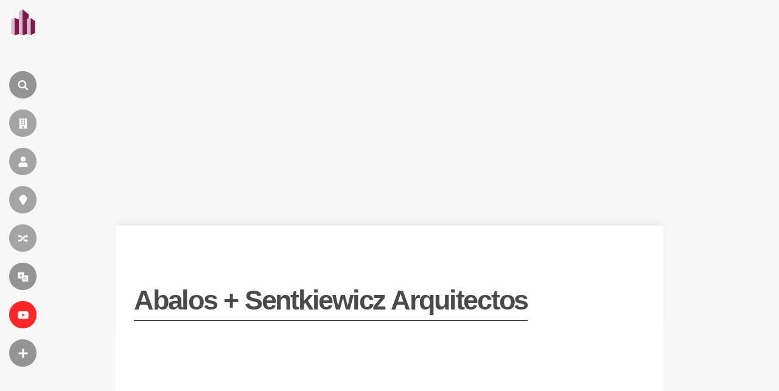

--- FILE ---
content_type: text/html; charset=utf-8
request_url: https://www.google.com/recaptcha/api2/aframe
body_size: 268
content:
<!DOCTYPE HTML><html><head><meta http-equiv="content-type" content="text/html; charset=UTF-8"></head><body><script nonce="KOK8OXPrMxjjM6o-2bob3A">/** Anti-fraud and anti-abuse applications only. See google.com/recaptcha */ try{var clients={'sodar':'https://pagead2.googlesyndication.com/pagead/sodar?'};window.addEventListener("message",function(a){try{if(a.source===window.parent){var b=JSON.parse(a.data);var c=clients[b['id']];if(c){var d=document.createElement('img');d.src=c+b['params']+'&rc='+(localStorage.getItem("rc::a")?sessionStorage.getItem("rc::b"):"");window.document.body.appendChild(d);sessionStorage.setItem("rc::e",parseInt(sessionStorage.getItem("rc::e")||0)+1);localStorage.setItem("rc::h",'1769100648683');}}}catch(b){}});window.parent.postMessage("_grecaptcha_ready", "*");}catch(b){}</script></body></html>

--- FILE ---
content_type: application/javascript; charset=utf-8
request_url: https://fundingchoicesmessages.google.com/f/AGSKWxUz3V6jpCi7bimOggcFZAo867SepFNLYtoEGQnrC_PgLOUk_Gn6-WgPScg73hKxlWDVYw3q_hR98yNnQAfrvzltmjIv7rhN9ZIn7aL44U_N6hWURqefZ9iVHr_SPA5CoJzcPcY3lsJ4wpio8gYjZuK2pOCINRdAPJ3QIjo5oHQk8Kmq_BSaexqrht9k/_/ads/index./add728./eroadvertising./adsense250./top-ad-
body_size: -1288
content:
window['79f5dee0-1692-4723-8d2a-d0435c79d11c'] = true;